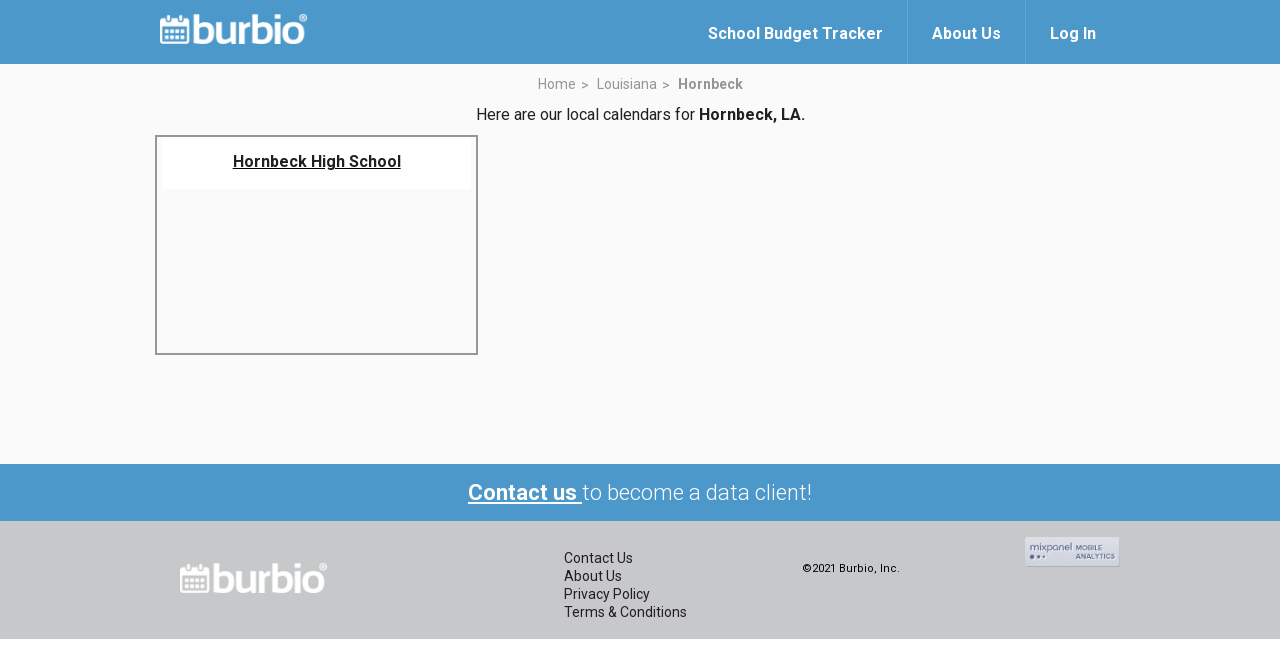

--- FILE ---
content_type: text/html; charset=utf-8
request_url: https://www.burbio.com/states/Louisiana/hornbeck
body_size: 5788
content:
<!DOCTYPE html>
<html lang="en">
<head>
  <meta charset="utf-8" />
  <meta name="viewport" content="width=device-width, initial-scale=1.0">
    <meta property="og:image" content="https://www.burbio.com/assets/og-welcome-a31e41294b7a60efbd6bae877f5ab047f8a3f0473dae3e2ca421c6705eeb92df.png">
    <meta property="og:image:width" content="1200" />
    <meta property="og:image:height" content="630" />
  <meta property="og:title" content="Never miss a school, sports or community event again!"/>
  <meta property="og:description" content="Burbio.com has all the local calendars you need & want. Follow calendars to create a custom event feed, add/sync to your personal calendars, get weekly custom emails and updates. Access on Amazon Alexa. And more!" />
  <meta name="keywords" content="" />
  <meta name="author" content="" />
  <title>Burbio</title>
  <link rel="shortcut icon" type="image/x-icon" href="/assets/favicon-776fa00327bb0f61baa31c3d2289f2731123450fd9a0945022b3d69f86909063.ico" />
  <link href="https://fonts.googleapis.com/css?family=Roboto:300,400,500,700" rel="stylesheet">
  <link rel="stylesheet" href="/assets/magnific-popup-83355f7022033bb05c4e409c256d6d190255d064bee83413b0cca5c011ac28d9.css" media="all" />
  <link rel="stylesheet" href="/assets/common_burger-c184eb59b60554e4fccd8af5df0953f510681a5d4192624d52428ae2c9ddf05f.css" media="all" />
  <link rel="stylesheet" href="/assets/welcome-6fe9252803c4e9bd5c1a6c6ee8dc16ac7ee8df11d4c2d442445b8b7643affe42.css" media="all" />

  <script src="https://code.jquery.com/jquery-3.7.1.min.js"></script>
  <script src="https://cdnjs.cloudflare.com/ajax/libs/magnific-popup.js/1.1.0/jquery.magnific-popup.min.js"></script>

  <script src="/assets/application-81d358ecba8dd42c0f11248513da919d2b73810b307cd285eb968cb73a178c84.js"></script>
  <script src="/assets/clipboard-js/clipboard.min-ac547f1ba78cf5c837dee3bfd8741eb014a8032172dd3f63e74cef72f61c6581.js"></script>
  <script src="/assets/welcome-burger-13cca18354cf52ddc099cb929bf77e8fd8ed10c9839c52a4ffd84deff32698ff.js"></script>

  <meta name="csrf-param" content="authenticity_token" />
<meta name="csrf-token" content="GJRljN1Pcg9clcpz4NfH-Njp48XK6i_WnCoRi9iuYPX9MitRykh46LjSJRQ2ErRKX_4qw6MX1QaG88EuEW7Yeg" />
  
<script type='text/javascript'>
  googletag.cmd.push(function() {
    // googletag.defineSlot('/136981734/728x90_B_HEAD', [728, 90], 'div-gpt-ad-1407752008640-0')
    // .addService(googletag.pubads())

    var mapping = googletag.sizeMapping().
      addSize([1024, 0], [970, 90]).
      addSize([0, 0], [300, 250]).
      build();

    googletag.defineSlot('/136981734/88X31_LOGO_Bar', [88, 31], 'div-gpt-ad-1408541077991-0')
      .setTargeting('UserZip', '11111')
      .setTargeting('SchoolDistrict', [])
      .setTargeting('URL', '')
      .addService(googletag.pubads());

    googletag.defineSlot('/136981734/300x250_B_RSB', [300, 250], 'div-gpt-ad-1407486471408-1')
      .setTargeting('UserZip', '11111')
      .setTargeting('SchoolDistrict', [])
      .setTargeting('URL', '')
      .addService(googletag.pubads());

    googletag.defineSlot('/136981734/300x250_B_RSB', [300, 250], 'div-gpt-ad-1407486471408-2')
      .setTargeting('UserZip', '11111')
      .setTargeting('SchoolDistrict', [])
      .setTargeting('URL', '')
      .addService(googletag.pubads());

    googletag.defineSlot('/136981734/970x90_B_FOOT', [[970, 90],[300, 250]], 'div-gpt-ad-1407752008640-1')
      .setTargeting('URL', '')
      .setTargeting('GrpCalZip', '11111')
      .defineSizeMapping(mapping)
      .setCollapseEmptyDiv(true)
      .addService(googletag.pubads());

    googletag.defineSlot('/136981734/300x250_B_LSB', [300, 250], 'div-gpt-ad-1407486471408-0')
      .setTargeting('UserZip', '11111')
      .setTargeting('SchoolDistrict', [])
      .setTargeting('URL', '')
      .addService(googletag.pubads());

    googletag.defineSlot('/136981734/120x90_B_SPONSER', [128, 88], 'div-gpt-ad-1417022852997-0')
      .setTargeting('UserZip', '11111')
      .setTargeting('SchoolDistrict', [])
      .setTargeting('URL', '')
      .addService(googletag.pubads());

    googletag.defineSlot('/136981734/My_Calendars_header', [970, 90], 'div-gpt-ad-1444348409116-0')
      .setTargeting('UserZip', '11111')
      .setTargeting('SchoolDistrict', [])
      .setTargeting('URL', '')
      .addService(googletag.pubads());

    googletag.defineSlot('/136981734/300X250_search', [300, 250], 'div-gpt-ad-1447852890476-0')
      .setTargeting('UserZip', '11111')
      .setTargeting('SchoolDistrict', [])
      .setTargeting('URL', '')
      .addService(googletag.pubads());

    // googletag.defineSlot('/136981734/300X250_L_LSB', [300, 250], 'div-gpt-ad-1451419698832-0')
    //   .setTargeting('GrpCalZip', '11111')
    //   .setTargeting('URL', '')
    //   .addService(googletag.pubads());

    googletag.defineSlot('/136981734/300x250_G_LSB', [300, 250], 'div-gpt-ad-1451400643029-0')
      .setTargeting('GrpCalZip', '11111')
      .setTargeting('URL', '')
      .addService(googletag.pubads());

    googletag.defineSlot('/136981734/970x90_C_UserZip', [[970, 90],[300, 250]], 'div-gpt-ad-1451404087008-0')
      .setTargeting('UserZip', '11111')
      .setTargeting('SchoolDistrict', [])
      .setTargeting('URL', '')
      .defineSizeMapping(mapping)
      .setCollapseEmptyDiv(true)
      .addService(googletag.pubads());

    googletag.defineSlot('/136981734/Sponsored_Link_Title', [800, 50], 'div-gpt-ad-1462749729187-0')
      .setTargeting('UserZip', '11111')
      .setTargeting('SchoolDistrict', [])
      .setTargeting('URL', '')
      .addService(googletag.pubads());

    googletag.defineSlot('/136981734/Responsive_test_ad_unit', [[970, 90],[300, 250]], 'div-gpt-ad-1464710856430-0')
      .setTargeting('UserZip', '11111')
      .defineSizeMapping(mapping)
      .setCollapseEmptyDiv(true)
      .addService(googletag.pubads());

    googletag.pubads().enableSingleRequest();
    googletag.enableServices();
  });
</script>

  <script type="text/javascript">
  window.analytics=window.analytics||[],window.analytics.methods=["identify","group","track","page","pageview","alias","ready","on","once","off","trackLink","trackForm","trackClick","trackSubmit"],window.analytics.factory=function(t){return function(){var a=Array.prototype.slice.call(arguments);return a.unshift(t),window.analytics.push(a),window.analytics}};for(var i=0;i<window.analytics.methods.length;i++){var key=window.analytics.methods[i];window.analytics[key]=window.analytics.factory(key)}window.analytics.load=function(t){if(!document.getElementById("analytics-js")){var a=document.createElement("script");a.type="text/javascript",a.id="analytics-js",a.async=!0,a.src=("https:"===document.location.protocol?"https://":"http://")+"cdn.segment.io/analytics.js/v1/"+t+"/analytics.min.js";var n=document.getElementsByTagName("script")[0];n.parentNode.insertBefore(a,n)}},window.analytics.SNIPPET_VERSION="2.0.9",
  window.analytics.load("98fd5ms05m");
  window.analytics.page();
</script>

  <script>
  $(function(){
    $(".create-calendar-welcome-top").on("click", function(){
      trackingHelper.trackWelcomeTopSignIn();
    });

    $(".create-calendar-welcome-bottom").on("click", function(){
      trackingHelper.trackWelcomeBottomSignIn();
    });

    $(".welcome-page-main-signup").on("click", function(){
      trackingHelper.trackWelcomeMainSignUp();
    });

    $(".welcome-page-signup-free").on("click", function(){
      trackingHelper.trackWelcomeSignUpFree();
    });

    $(".welcome-page-signup-free-youtube").on("click", function(){
      trackingHelper.trackWelcomeSignUpFreeFromVideo();
    });

    $(".signup-modal.btn-follows").on("click", function(){
      groupId = $(this).attr("group-id");
      $.ajax({
        url:  "/groups/" + groupId + "/tracking_properties",
        type: "GET",
        headers: { 'X-CSRF-TOKEN': $('meta[name="csrf-token"]').attr('content') },
        dataType: "json",
        success: function(data) {
          trackingHelper.trackWelcomeGroupFollow(data["name"], data["category"], data["organizations"]);
        },
        error: function(data) {
          console.log('error: ' + data["message"]);
        }
      });
      
    });

    $("#zip_code_form").on("click", function(){
      zip = $("input#field-zip").val();
      trackingHelper.trackWelcomeZipCodeSearch(zip);
    });

    $(".city_tracking").on("click", function(){
      town_url = $(this).attr("href");
      trackingHelper.trackWelcomeTownLink(town_url);
    });

    $(".state_tracking").on("click", function(){
      state_url = $(this).attr("href");
      trackingHelper.trackWelcomeStateLink(state_url);
    });

  })
</script>
  <script type="text/javascript">
    (function(i,s,o,g,r,a,m){i['GoogleAnalyticsObject']=r;i[r]=i[r]||function(){
    (i[r].q=i[r].q||[]).push(arguments)},i[r].l=1*new Date();a=s.createElement(o),
    m=s.getElementsByTagName(o)[0];a.async=1;a.src=g;m.parentNode.insertBefore(a,m)
    })(window,document,'script','//www.google-analytics.com/analytics.js','ga');

    ga('create', 'UA-43606516-1', 'auto');
    ga('send', 'pageview');
  </script>
</head>
<body>
  <div class="wrapper">
    <header class="header">
      <div class="shell">
        <a class="logo" href="https://www.burbio.com/">
          <img width="162" height="33" src="/assets/logo_with_trademark-be0d4654caaf3e59789ec7c262ea1eb2d40fc40f69a39c1eee9363332e975125.png" />
</a>
        <div class="header__inner">
          <div class="header__actions">

            <a class="link-login" href="https://about.burbio.com/school-budget-tracker">
              <span>School Budget Tracker</span>
            </a>

            <a class="link-login" href="https://about.burbio.com">
              <span>About Us</span>
            </a>

              <a href="#login-modal" class="link-login login-modal">
                <span>Log In</span>
              </a>
          </div><!-- /.header__actions -->
        </div><!-- /.header__inner -->
      </div><!-- /.shell -->
    </header><!-- /.header -->



    <section id="content-section" class="section section--default main-white">
  <div class="shell">
    <header class="section__head">
      <nav class="breadcrumbs">
        <ul>
          <li>
            <a href="https://www.burbio.com/states">Home</a>
          </li>

          <li>
            <a href="https://www.burbio.com/states/Louisiana#content-section">Louisiana</a>
          </li>

          <li class="current">
            <a href="#">Hornbeck</a>
          </li>
        </ul>
      </nav><!-- /.breadcrumbs -->

        <p>Here are our local calendars for <strong>Hornbeck, LA.</strong></p>
    </header><!-- /.section__head -->

    <div class="section__body">
      <div class="boxes-main">
            <div class="box-main box-main--centered">
              <div class="box__inner">
                <a href="https://www.burbio.com/states/Louisiana/Hornbeck/hornbeck-high-school-f69efdaf-b9f9-481a-a2c2-750383cbc547">
                <div class="box__overlay">
                  <h3>
                    Hornbeck High School
                  </h3>

                </div><!-- /.box__overlay -->

                <div class="box__image" style="background-image: url(/assets/Chalkboard-0f3deac1745ad27c397738d1af16b41f26467d666f0553e32c387ac050632646.png);"></div><!-- /.box__image -->
</a>              </div><!-- /.box__inner -->
            </div><!-- /.box -->
      </div><!-- /.boxes-main -->
    </div><!-- /.section__body -->
  </div><!-- /.shell -->
</section><!-- /.section -->

    <div class="callout">
      <div class="shell">
        <h3>
            <a href="https://info.burbio.com/contact-us/" class="create-calendar create-calendar-welcome-bottom" target="_blank">
            Contact us
          </a>
          <span>to become a data client!</span></h3>
      </div><!-- /.shell -->
    </div><!-- /.callout -->

    <footer class="footer">
      <div class="shell">
        <a href="/" class="logo">
          <img width="162" height="33" src="/assets/logo_with_trademark-be0d4654caaf3e59789ec7c262ea1eb2d40fc40f69a39c1eee9363332e975125.png" />
        </a>

        <div class="footer__content">
          <div class="footer__holder">
            <ul>
              <li>
                <a href="https://info.burbio.com/contact-us/" target="_blank">Contact Us</a>
              </li>

              <li>
                <a href="https://about.burbio.com", target="_blank">About Us</a>
              </li>

              <li>
                <a href="/privacy_policy">Privacy Policy</a>
              </li>

              <li>
                <a href="/terms">Terms &amp; Conditions</a>
              </li>
            </ul>
          </div><!-- /.footer__holder -->

          <div class="footer__holder">
            <ul>

            </ul>

            <p>&copy;2021 Burbio, Inc.</p>
          </div><!-- /.footer__holder -->

          <div class="footer__socials">

            <div class="socials">
              <ul>
                <li>
                  <a href="https://www.facebook.com/burbiocom/?_ft_=top_level_post_id.770047603171905%3Atl_objid.770047603171905%3Athid.179022652274406%3A306061129499414%3A3%3A0%3A1493621999%3A-8665120662300792368">
                    <i class="ico-facebook"></i>
                  </a>
                </li>

                <li>
                  <a href="https://twitter.com/BurbioCalendar">
                    <i class="ico-twitter"></i>
                  </a>
                </li>

                <li>
                  <a id="mixpanel-badge" href="https://mixpanel.com/f/partner">
                    <img src="//cdn.mxpnl.com/site_media/images/partner/badge_light.png" alt="Mobile Analytics" />
                  </a>
                  </li>
              </ul>
            </div><!-- /.socials -->
          </div><!-- /.footer__socials -->
        </div><!-- /.footer__content -->
      </div><!-- /.shell -->
    </footer><!-- /.footer -->

  </div><!-- /.wrapper -->

  <div id="signup-modal" class="mfp-hide white-popup-block white-popup-block-form">
	<div class="modal-wrapper modal-wrapper-form">
		<button title="Close (Esc)" type="button" class="mfp-close active-button"></button>

		<div class="form-signup">
			<form class="new_user" id="new_user" action="/users" accept-charset="UTF-8" data-remote="true" method="post">
  			
				<div class="form-head">
					<a href="#" class="logo-blue"></a><!-- /.logo-blue -->

					<p>Create a free account or <a href="#login-modal" class="login-modal">log in</a></p>
				</div><!-- /.form-head -->

				<div class="form-body">
					
						<div class="form-row">
							<label for="field-first-name" class="form-label">First Name</label>

							<div class="form-controls">
								<input autofocus="autofocus" class="field register-fname" type="text" name="user[profile_attributes][first_name]" id="user_profile_attributes_first_name" />
							</div><!-- /.form-controls -->
						</div><!-- /.form-row -->

						<div class="form-row">
							<label for="field-last-name" class="form-label">Last Name</label>

							<div class="form-controls">
								<input class="field" type="text" name="user[profile_attributes][last_name]" id="user_profile_attributes_last_name" />
							</div><!-- /.form-controls -->
						</div><!-- /.form-row -->

						
							<div class="form-row">
								<label for="field-zip-code" class="form-label">Zip Code</label>

								<div class="form-controls">
									<input class="field" type="text" name="user[location_attributes][zip_code]" id="user_location_attributes_zip_code" />
									<div class="errormsg">Please use a valid Postal/Zip code.</div>
								</div><!-- /.form-controls -->
							</div><!-- /.form-row -->

						<div class="form-row">
							<label for="field-email" class="form-label">Email</label>

							<div class="form-controls">
								<input class="field" type="email" name="user[email]" id="user_email" />
								<div class="errormsg"></div>
							</div><!-- /.form-controls -->
						</div><!-- /.form-row -->

						<div class="form-row">
							<label for="field-password" class="form-label">Password</label>

							<div class="form-controls">
								<input autocomplete="off" class="field" type="password" name="user[password]" id="user_password" />
								<div class="errormsg">Your password must be between 6-32 characters long.</div>
								<p class="form-hint">Minimum 6 characters</p><!-- /.form-hint -->
							</div><!-- /.form-controls -->
						</div><!-- /.form-row -->
				</div><!-- /.form-body -->

				<div class="form-actions">
					<input type="submit" name="commit" value="Create Account" class="form-btn btn btn-blue btn-blue-dark-hover btn-md" data-disable-with="Create Account" />

					<div class="form-terms">
						<p>By clicking Create Account, you agree to our <a href="/terms">Terms</a> and <a href="/privacy_policy">Privacy Policy</a></p>
					</div><!-- /.form-terms -->
				</div><!-- /.form-actions -->
</form>		</div><!-- /.form-signup -->
	</div><!-- /.modal-wrapper  -->
</div>

  <div id="login-modal" class="mfp-hide white-popup-block white-popup-block-form">
  <div class="modal-wrapper modal-wrapper-form">
    <button title="Close (Esc)" type="button" class="mfp-close active-button"></button>

    <div class="form-signup">
       <form class="new_user" id="sign_in_form" action="/users/sign_in" accept-charset="UTF-8" data-remote="true" method="post">
  <div class="form-head">
    <a href="#" class="logo-blue"></a><!-- /.logo-blue -->
    <p>Log in</p>
  </div><!-- /.form-head -->

  <div class="form-body">
    <div class="form-row">
      <label for="user_email" class="form-label">Email</label>
      <div class="form-controls">
        <input autofocus="autofocus" class="field" type="email" name="user[email]" id="user_email" />
        <div class="errormsg">There was an error with your e-mail/password combination.</div>
      </div><!-- /.form-controls -->
    </div><!-- /.form-row -->
    <div class="form-row">
      <label for="user_password" class="form-label">Password</label>
      <div class="form-controls">
        <input autofocus="autofocus" class="field" type="password" name="user[password]" id="user_password" />
        <div class="errormsg">There was an error with your e-mail/password combination.</div>
      </div><!-- /.form-controls -->
    </div><!-- /.form-row -->
  </div>
  <div class="form-actions" style="margin-left:50px;">
    <input type="submit" name="commit" value="Log In" class="form-btn btn btn-blue btn-blue-dark-hover btn-md" data-disable-with="Log In" />
  </div><!-- /.form-actions -->
  <div class="text-center">
    <a href="#signup-modal" class="signup-modal">Sign Up</a>
  </div><!-- /.form-terms -->
  <div class="text-center">
    <a href="#forgotPwdModal" class="forgotpwd-link forgot-pwd-modal">Forgot Password?</a>
  </div><!-- /.form-terms -->
</form>
    </div><!-- /.form-signup -->
  </div><!-- /.modal-wrapper  -->
</div>
<!-- <div class="modal fade" id="loginModal" tabindex="-1" role="dialog"
  aria-labelledby="loginModalLabel" aria-hidden="true" >
  <div class="modal-dialog">
    <div class="modal-content">
      <div class="modal-body">
        <div class="row">
          <div class="col-md-12 text-center heading">Log In<div class="close" data-dismiss="modal"></div> </div>

          <div class="col-md-12 col-xs-12 mrgntp10 text-center">
            <a href="#" class='signup-link'>Don't have an account? Sign up now</a>
          </div>
        </div>
      </div>
    </div>
  </div>
</div> -->

  <div id="forgotPwdModal" class="mfp-hide white-popup-block white-popup-block-form">
  <div class="modal-wrapper modal-wrapper-form">
    <button title="Close (Esc)" type="button" class="mfp-close active-button"></button>

    <div class="form-signup">
       <form class="new_user" id="new_user" action="/users/password" accept-charset="UTF-8" method="post"><input type="hidden" name="authenticity_token" value="S3ULsZFOMnpKX2RjwBXnoF9MFW8vWCcGKLmI9XNkPkxOZq8NPO2w_lNSCTZFfTq5bAgPXWWOwbvIi4I9GdNU_A" autocomplete="off" />
   
    <div class="form-head">
        <a href="#" class="logo-blue"></a><!-- /.logo-blue -->
        <h3>Forgot Password</h3>
        <div class="small">
      Enter your email address and we'll send you an email with instructions to reset your password.
        </div>
    </div><!-- /.form-head -->
    <div class="form-body">
    <div class="form-row">
      <label for="user_email" class="form-label first-focus">Email</label>
      <div class="form-controls">
        <input autofocus="autofocus" class="field" required="required" type="email" name="user[email]" id="user_email" />
      </div><!-- /.form-controls -->
    </div><!-- /.form-row -->
  </div>
  <div class="form-head">
    <div class="small status-msg"></div>
  </div>
  <div class="form-actions" style="margin-left:25px;">
    <input type="submit" name="commit" value="Reset Password" class="form-btn btn btn-blue btn-blue-dark-hover btn-md reset-pwd-btn" data-disable-with="Reset Password" />
  </div><!-- /.form-actions -->
</form>
    </div><!-- /.form-signup -->
  </div><!-- /.modal-wrapper  -->

<!--<div class="modal fade" id="forgotPwdModal" tabindex="-1" role="dialog"
  aria-labelledby="forgotPwdModal" aria-hidden="true" >
  <div class="modal-dialog">
    <div class="modal-content">
      <div class="modal-body">
        <div class="row">
          <div class="col-md-12 text-center heading">Forgot Password <div class="close" data-dismiss="modal"></div></div>
          <div class="col-md-12 mrgntp35 sub-text">Enter your email address and we'll send you an email with instructions to reset your password.</div>
          <div class="col-md-12 mrgntp10 text-center status-msg"></div>


        </div>
      </div>
    </div>
  </div>
</div>-->
</div>

  <div id="waiting-modal" class="mfp-hide white-popup-block white-popup-block-form">
  <div class="modal-wrapper modal-wrapper-form">
    <button title="Close (Esc)" type="button" class="mfp-close active-button"></button>

    <div>Hold tight.  Burbio is loading calendars for your local area.  You can click the FOLLOW button on the calendars to add organizations to your customized event feed.</div>
  </div>
</div>
  <div id="test-modal" class="mfp-hide white-popup-block">
    <div class="modal-wrapper">
      <div class="video-popup">
        <button title="Close (Esc)" type="button" class="mfp-close active-button"></button>

        <div class="video-popup-head">
          <h1>This is Burbio</h1>

            <a href="#signup-modal" class="btn btn-blue btn-md signup-modal welcome-page-signup-free-youtube">Sign Up - Free!</a>
        </div><!-- /.video-popup-head -->

        <div class="video-popup-body">
          <iframe width="560" height="315" src="https://www.youtube.com/embed/2hQq_-dEIgo?rel=0&amp;showinfo=0" frameborder="0" allowfullscreen></iframe>
        </div><!-- /.video-popup-body -->
      </div><!-- /.video-popup -->
    </div><!-- /.modal-wrapper -->
  </div>
  
  <script>
    window.onload = (event) => {
      if(getUrlVars()["create_calendar"] == "true"){
        $('.create-calendar').click();
      } else if(getUrlVars()["show_video"] == "true"){
        $("a[href=#test-modal]").click()
      }
    };
  </script>
  
<script defer src="https://static.cloudflareinsights.com/beacon.min.js/vcd15cbe7772f49c399c6a5babf22c1241717689176015" integrity="sha512-ZpsOmlRQV6y907TI0dKBHq9Md29nnaEIPlkf84rnaERnq6zvWvPUqr2ft8M1aS28oN72PdrCzSjY4U6VaAw1EQ==" data-cf-beacon='{"version":"2024.11.0","token":"821cb7efa8bf48ccb1736493d50d0728","r":1,"server_timing":{"name":{"cfCacheStatus":true,"cfEdge":true,"cfExtPri":true,"cfL4":true,"cfOrigin":true,"cfSpeedBrain":true},"location_startswith":null}}' crossorigin="anonymous"></script>
</body>
</html>


--- FILE ---
content_type: application/javascript
request_url: https://www.burbio.com/assets/clipboard-js/clipboard.min-ac547f1ba78cf5c837dee3bfd8741eb014a8032172dd3f63e74cef72f61c6581.js
body_size: 3753
content:
(() => {
  var __getOwnPropNames = Object.getOwnPropertyNames;
  var __require = /* @__PURE__ */ ((x) => typeof require !== "undefined" ? require : typeof Proxy !== "undefined" ? new Proxy(x, {
    get: (a, b) => (typeof require !== "undefined" ? require : a)[b]
  }) : x)(function(x) {
    if (typeof require !== "undefined")
      return require.apply(this, arguments);
    throw new Error('Dynamic require of "' + x + '" is not supported');
  });
  var __commonJS = (cb, mod) => function __require2() {
    return mod || (0, cb[__getOwnPropNames(cb)[0]])((mod = { exports: {} }).exports, mod), mod.exports;
  };

  // app/javascript/clipboard-js/clipboard.min.js
  var require_clipboard_min = __commonJS({
    "app/javascript/clipboard-js/clipboard.min.js"(exports, module) {
      !function(e) {
        if ("object" == typeof exports && "undefined" != typeof module)
          module.exports = e();
        else if ("function" == typeof define && define.amd)
          define([], e);
        else {
          var t;
          t = "undefined" != typeof window ? window : "undefined" != typeof global ? global : "undefined" != typeof self ? self : this, t.Clipboard = e();
        }
      }(function() {
        var e, t, n;
        return function e2(t2, n2, o) {
          function i(a2, c) {
            if (!n2[a2]) {
              if (!t2[a2]) {
                var l = "function" == typeof __require && __require;
                if (!c && l)
                  return l(a2, true);
                if (r)
                  return r(a2, true);
                var u = new Error("Cannot find module '" + a2 + "'");
                throw u.code = "MODULE_NOT_FOUND", u;
              }
              var s = n2[a2] = { exports: {} };
              t2[a2][0].call(s.exports, function(e3) {
                var n3 = t2[a2][1][e3];
                return i(n3 ? n3 : e3);
              }, s, s.exports, e2, t2, n2, o);
            }
            return n2[a2].exports;
          }
          for (var r = "function" == typeof __require && __require, a = 0; a < o.length; a++)
            i(o[a]);
          return i;
        }({ 1: [function(e2, t2, n2) {
          function o(e3, t3) {
            for (; e3 && e3.nodeType !== i; ) {
              if (e3.matches(t3))
                return e3;
              e3 = e3.parentNode;
            }
          }
          var i = 9;
          if ("undefined" != typeof Element && !Element.prototype.matches) {
            var r = Element.prototype;
            r.matches = r.matchesSelector || r.mozMatchesSelector || r.msMatchesSelector || r.oMatchesSelector || r.webkitMatchesSelector;
          }
          t2.exports = o;
        }, {}], 2: [function(e2, t2, n2) {
          function o(e3, t3, n3, o2, r2) {
            var a = i.apply(this, arguments);
            return e3.addEventListener(n3, a, r2), { destroy: function() {
              e3.removeEventListener(n3, a, r2);
            } };
          }
          function i(e3, t3, n3, o2) {
            return function(n4) {
              n4.delegateTarget = r(n4.target, t3), n4.delegateTarget && o2.call(e3, n4);
            };
          }
          var r = e2("./closest");
          t2.exports = o;
        }, { "./closest": 1 }], 3: [function(e2, t2, n2) {
          n2.node = function(e3) {
            return void 0 !== e3 && e3 instanceof HTMLElement && 1 === e3.nodeType;
          }, n2.nodeList = function(e3) {
            var t3 = Object.prototype.toString.call(e3);
            return void 0 !== e3 && ("[object NodeList]" === t3 || "[object HTMLCollection]" === t3) && "length" in e3 && (0 === e3.length || n2.node(e3[0]));
          }, n2.string = function(e3) {
            return "string" == typeof e3 || e3 instanceof String;
          }, n2.fn = function(e3) {
            var t3 = Object.prototype.toString.call(e3);
            return "[object Function]" === t3;
          };
        }, {}], 4: [function(e2, t2, n2) {
          function o(e3, t3, n3) {
            if (!e3 && !t3 && !n3)
              throw new Error("Missing required arguments");
            if (!c.string(t3))
              throw new TypeError("Second argument must be a String");
            if (!c.fn(n3))
              throw new TypeError("Third argument must be a Function");
            if (c.node(e3))
              return i(e3, t3, n3);
            if (c.nodeList(e3))
              return r(e3, t3, n3);
            if (c.string(e3))
              return a(e3, t3, n3);
            throw new TypeError("First argument must be a String, HTMLElement, HTMLCollection, or NodeList");
          }
          function i(e3, t3, n3) {
            return e3.addEventListener(t3, n3), { destroy: function() {
              e3.removeEventListener(t3, n3);
            } };
          }
          function r(e3, t3, n3) {
            return Array.prototype.forEach.call(e3, function(e4) {
              e4.addEventListener(t3, n3);
            }), { destroy: function() {
              Array.prototype.forEach.call(e3, function(e4) {
                e4.removeEventListener(t3, n3);
              });
            } };
          }
          function a(e3, t3, n3) {
            return l(document.body, e3, t3, n3);
          }
          var c = e2("./is"), l = e2("delegate");
          t2.exports = o;
        }, { "./is": 3, delegate: 2 }], 5: [function(e2, t2, n2) {
          function o(e3) {
            var t3;
            if ("SELECT" === e3.nodeName)
              e3.focus(), t3 = e3.value;
            else if ("INPUT" === e3.nodeName || "TEXTAREA" === e3.nodeName) {
              var n3 = e3.hasAttribute("readonly");
              n3 || e3.setAttribute("readonly", ""), e3.select(), e3.setSelectionRange(0, e3.value.length), n3 || e3.removeAttribute("readonly"), t3 = e3.value;
            } else {
              e3.hasAttribute("contenteditable") && e3.focus();
              var o2 = window.getSelection(), i = document.createRange();
              i.selectNodeContents(e3), o2.removeAllRanges(), o2.addRange(i), t3 = o2.toString();
            }
            return t3;
          }
          t2.exports = o;
        }, {}], 6: [function(e2, t2, n2) {
          function o() {
          }
          o.prototype = { on: function(e3, t3, n3) {
            var o2 = this.e || (this.e = {});
            return (o2[e3] || (o2[e3] = [])).push({ fn: t3, ctx: n3 }), this;
          }, once: function(e3, t3, n3) {
            function o2() {
              i.off(e3, o2), t3.apply(n3, arguments);
            }
            var i = this;
            return o2._ = t3, this.on(e3, o2, n3);
          }, emit: function(e3) {
            var t3 = [].slice.call(arguments, 1), n3 = ((this.e || (this.e = {}))[e3] || []).slice(), o2 = 0, i = n3.length;
            for (o2; o2 < i; o2++)
              n3[o2].fn.apply(n3[o2].ctx, t3);
            return this;
          }, off: function(e3, t3) {
            var n3 = this.e || (this.e = {}), o2 = n3[e3], i = [];
            if (o2 && t3)
              for (var r = 0, a = o2.length; r < a; r++)
                o2[r].fn !== t3 && o2[r].fn._ !== t3 && i.push(o2[r]);
            return i.length ? n3[e3] = i : delete n3[e3], this;
          } }, t2.exports = o;
        }, {}], 7: [function(t2, n2, o) {
          !function(i, r) {
            if ("function" == typeof e && e.amd)
              e(["module", "select"], r);
            else if ("undefined" != typeof o)
              r(n2, t2("select"));
            else {
              var a = { exports: {} };
              r(a, i.select), i.clipboardAction = a.exports;
            }
          }(this, function(e2, t3) {
            "use strict";
            function n3(e3) {
              return e3 && e3.__esModule ? e3 : { default: e3 };
            }
            function o2(e3, t4) {
              if (!(e3 instanceof t4))
                throw new TypeError("Cannot call a class as a function");
            }
            var i = n3(t3), r = "function" == typeof Symbol && "symbol" == typeof Symbol.iterator ? function(e3) {
              return typeof e3;
            } : function(e3) {
              return e3 && "function" == typeof Symbol && e3.constructor === Symbol && e3 !== Symbol.prototype ? "symbol" : typeof e3;
            }, a = function() {
              function e3(e4, t4) {
                for (var n4 = 0; n4 < t4.length; n4++) {
                  var o3 = t4[n4];
                  o3.enumerable = o3.enumerable || false, o3.configurable = true, "value" in o3 && (o3.writable = true), Object.defineProperty(e4, o3.key, o3);
                }
              }
              return function(t4, n4, o3) {
                return n4 && e3(t4.prototype, n4), o3 && e3(t4, o3), t4;
              };
            }(), c = function() {
              function e3(t4) {
                o2(this, e3), this.resolveOptions(t4), this.initSelection();
              }
              return a(e3, [{ key: "resolveOptions", value: function e4() {
                var t4 = arguments.length > 0 && void 0 !== arguments[0] ? arguments[0] : {};
                this.action = t4.action, this.emitter = t4.emitter, this.target = t4.target, this.text = t4.text, this.trigger = t4.trigger, this.selectedText = "";
              } }, { key: "initSelection", value: function e4() {
                this.text ? this.selectFake() : this.target && this.selectTarget();
              } }, { key: "selectFake", value: function e4() {
                var t4 = this, n4 = "rtl" == document.documentElement.getAttribute("dir");
                this.removeFake(), this.fakeHandlerCallback = function() {
                  return t4.removeFake();
                }, this.fakeHandler = document.body.addEventListener("click", this.fakeHandlerCallback) || true, this.fakeElem = document.createElement("textarea"), this.fakeElem.style.fontSize = "12pt", this.fakeElem.style.border = "0", this.fakeElem.style.padding = "0", this.fakeElem.style.margin = "0", this.fakeElem.style.position = "absolute", this.fakeElem.style[n4 ? "right" : "left"] = "-9999px";
                var o3 = window.pageYOffset || document.documentElement.scrollTop;
                this.fakeElem.style.top = o3 + "px", this.fakeElem.setAttribute("readonly", ""), this.fakeElem.value = this.text, document.body.appendChild(this.fakeElem), this.selectedText = (0, i.default)(this.fakeElem), this.copyText();
              } }, { key: "removeFake", value: function e4() {
                this.fakeHandler && (document.body.removeEventListener("click", this.fakeHandlerCallback), this.fakeHandler = null, this.fakeHandlerCallback = null), this.fakeElem && (document.body.removeChild(this.fakeElem), this.fakeElem = null);
              } }, { key: "selectTarget", value: function e4() {
                this.selectedText = (0, i.default)(this.target), this.copyText();
              } }, { key: "copyText", value: function e4() {
                var t4 = void 0;
                try {
                  t4 = document.execCommand(this.action);
                } catch (e5) {
                  t4 = false;
                }
                this.handleResult(t4);
              } }, { key: "handleResult", value: function e4(t4) {
                this.emitter.emit(t4 ? "success" : "error", { action: this.action, text: this.selectedText, trigger: this.trigger, clearSelection: this.clearSelection.bind(this) });
              } }, { key: "clearSelection", value: function e4() {
                this.target && this.target.blur(), window.getSelection().removeAllRanges();
              } }, { key: "destroy", value: function e4() {
                this.removeFake();
              } }, { key: "action", set: function e4() {
                var t4 = arguments.length > 0 && void 0 !== arguments[0] ? arguments[0] : "copy";
                if (this._action = t4, "copy" !== this._action && "cut" !== this._action)
                  throw new Error('Invalid "action" value, use either "copy" or "cut"');
              }, get: function e4() {
                return this._action;
              } }, { key: "target", set: function e4(t4) {
                if (void 0 !== t4) {
                  if (!t4 || "object" !== ("undefined" == typeof t4 ? "undefined" : r(t4)) || 1 !== t4.nodeType)
                    throw new Error('Invalid "target" value, use a valid Element');
                  if ("copy" === this.action && t4.hasAttribute("disabled"))
                    throw new Error('Invalid "target" attribute. Please use "readonly" instead of "disabled" attribute');
                  if ("cut" === this.action && (t4.hasAttribute("readonly") || t4.hasAttribute("disabled")))
                    throw new Error(`Invalid "target" attribute. You can't cut text from elements with "readonly" or "disabled" attributes`);
                  this._target = t4;
                }
              }, get: function e4() {
                return this._target;
              } }]), e3;
            }();
            e2.exports = c;
          });
        }, { select: 5 }], 8: [function(t2, n2, o) {
          !function(i, r) {
            if ("function" == typeof e && e.amd)
              e(["module", "./clipboard-action", "tiny-emitter", "good-listener"], r);
            else if ("undefined" != typeof o)
              r(n2, t2("./clipboard-action"), t2("tiny-emitter"), t2("good-listener"));
            else {
              var a = { exports: {} };
              r(a, i.clipboardAction, i.tinyEmitter, i.goodListener), i.clipboard = a.exports;
            }
          }(this, function(e2, t3, n3, o2) {
            "use strict";
            function i(e3) {
              return e3 && e3.__esModule ? e3 : { default: e3 };
            }
            function r(e3, t4) {
              if (!(e3 instanceof t4))
                throw new TypeError("Cannot call a class as a function");
            }
            function a(e3, t4) {
              if (!e3)
                throw new ReferenceError("this hasn't been initialised - super() hasn't been called");
              return !t4 || "object" != typeof t4 && "function" != typeof t4 ? e3 : t4;
            }
            function c(e3, t4) {
              if ("function" != typeof t4 && null !== t4)
                throw new TypeError("Super expression must either be null or a function, not " + typeof t4);
              e3.prototype = Object.create(t4 && t4.prototype, { constructor: { value: e3, enumerable: false, writable: true, configurable: true } }), t4 && (Object.setPrototypeOf ? Object.setPrototypeOf(e3, t4) : e3.__proto__ = t4);
            }
            function l(e3, t4) {
              var n4 = "data-clipboard-" + e3;
              if (t4.hasAttribute(n4))
                return t4.getAttribute(n4);
            }
            var u = i(t3), s = i(n3), f = i(o2), d = function() {
              function e3(e4, t4) {
                for (var n4 = 0; n4 < t4.length; n4++) {
                  var o3 = t4[n4];
                  o3.enumerable = o3.enumerable || false, o3.configurable = true, "value" in o3 && (o3.writable = true), Object.defineProperty(e4, o3.key, o3);
                }
              }
              return function(t4, n4, o3) {
                return n4 && e3(t4.prototype, n4), o3 && e3(t4, o3), t4;
              };
            }(), h = function(e3) {
              function t4(e4, n4) {
                r(this, t4);
                var o3 = a(this, (t4.__proto__ || Object.getPrototypeOf(t4)).call(this));
                return o3.resolveOptions(n4), o3.listenClick(e4), o3;
              }
              return c(t4, e3), d(t4, [{ key: "resolveOptions", value: function e4() {
                var t5 = arguments.length > 0 && void 0 !== arguments[0] ? arguments[0] : {};
                this.action = "function" == typeof t5.action ? t5.action : this.defaultAction, this.target = "function" == typeof t5.target ? t5.target : this.defaultTarget, this.text = "function" == typeof t5.text ? t5.text : this.defaultText;
              } }, { key: "listenClick", value: function e4(t5) {
                var n4 = this;
                this.listener = (0, f.default)(t5, "click", function(e5) {
                  return n4.onClick(e5);
                });
              } }, { key: "onClick", value: function e4(t5) {
                var n4 = t5.delegateTarget || t5.currentTarget;
                this.clipboardAction && (this.clipboardAction = null), this.clipboardAction = new u.default({ action: this.action(n4), target: this.target(n4), text: this.text(n4), trigger: n4, emitter: this });
              } }, { key: "defaultAction", value: function e4(t5) {
                return l("action", t5);
              } }, { key: "defaultTarget", value: function e4(t5) {
                var n4 = l("target", t5);
                if (n4)
                  return document.querySelector(n4);
              } }, { key: "defaultText", value: function e4(t5) {
                return l("text", t5);
              } }, { key: "destroy", value: function e4() {
                this.listener.destroy(), this.clipboardAction && (this.clipboardAction.destroy(), this.clipboardAction = null);
              } }], [{ key: "isSupported", value: function e4() {
                var t5 = arguments.length > 0 && void 0 !== arguments[0] ? arguments[0] : ["copy", "cut"], n4 = "string" == typeof t5 ? [t5] : t5, o3 = !!document.queryCommandSupported;
                return n4.forEach(function(e5) {
                  o3 = o3 && !!document.queryCommandSupported(e5);
                }), o3;
              } }]), t4;
            }(s.default);
            e2.exports = h;
          });
        }, { "./clipboard-action": 7, "good-listener": 4, "tiny-emitter": 6 }] }, {}, [8])(8);
      });
    }
  });
  require_clipboard_min();
})();
/*!
 * clipboard.js v1.6.1
 * https://zenorocha.github.io/clipboard.js
 *
 * Licensed MIT © Zeno Rocha
 */
//# sourceMappingURL=/assets/clipboard-js/clipboard.min.js-ce9e3ff79c7565e57195976e0df0085b82464d46d44b17d2c471d12dc4a1b684.map
//!
;
